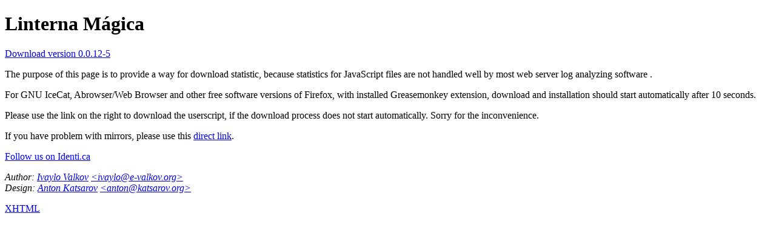

--- FILE ---
content_type: text/html
request_url: https://repo.greeklug.gr/data/pub/nongnu-savannah/linterna-magica/linternamagica-v0.0.12-5.user.js.html
body_size: 861
content:
<?xml version="1.0" encoding="UTF-8" ?>
<!DOCTYPE html
	  PUBLIC "-//W3C//DTD XHTML 1.0 Strict//EN"
	  "http://www.w3.org/TR/xhtml1/DTD/xhtml1-strict.dtd">

<html xmlns="http://www.w3.org/1999/xhtml" xml:lang="en" lang="en">
  <head>
    <title>Linterna Mágica</title>
    <meta http-equiv="Content-Type" content="text/html; charset=UTF-8" />
   
    <meta name="author" content="Ivaylo Valkov - ivaylo@e-valkov.org" />
    <meta name="designer" content="Anton Katsarov - anton@katsarov.org" />
    
    <link rel="stylesheet" href="http://linterna-magica.nongnu.org/css/screen.css" type="text/css" media="screen" />

    <link rel="icon" type="image/png" href="http://linterna-magica.nongnu.org/css/favicon.png" />
    <link rel="icon" type="image/vnd.microsoft.icon" href="http://linterna-magica.nongnu.org/css/favicon.ico" />

    <script type="text/javascript" src="http://linterna-magica.nongnu.org/js/download-page.js"></script>

  </head>
  <body>
    <div class="wrap">
      <div class="content">
	<div class="header">
	  <h1>Linterna Mágica</h1>
	  <a id="web-install-download" href="http://download.savannah.nongnu.org/releases/linterna-magica/linternamagica-v0.0.12-5.user.js">Download <span>version 0.0.12-5</span></a>
 
	  <div class="download-statistics-notice">
	    <p>
	      The purpose of this page is to provide a way for
	      download statistic, because statistics for JavaScript
	      files are not handled well by most web server log
	      analyzing software .
	    </p>
	    <p>
	      For GNU IceCat, Abrowser/Web Browser and other free
	      software versions of Firefox, with installed
	      Greasemonkey extension, download and installation should
	      start automatically <span
	      class="pay-attention-text">after 10 seconds</span>.
	    </p>
	    <p>Please use the link on the right to download the
	    userscript, if the download process does not start
	    automatically. Sorry for the inconvenience.
	    </p>
	    <p>
	      If you have problem with mirrors, please use this <a
	      href="http://download-mirror.savannah.gnu.org/releases/linterna-magica/linternamagica-v0.0.12-5.user.js">direct
	      link</a>.
	    </p>
	  </div>
	</div>

	</div>

	<div class="footer">
	    <p class="identica">
	      <a href="http://identi.ca/group/linternamagica">Follow us on Identi.ca</a>
	    </p>

	    <address>Author: <a href="http://www.e-valkov.org/">Ivaylo Valkov</a>
	      <a href="mailto:Ivaylo Valkov &lt;ivaylo@e-valkov.org&gt;?subject=About Linterna Mágica">&lt;ivaylo@e-valkov.org&gt;</a>
	    </address>
	      <address>
		Design: <a href="http://www.katsarov.org">Anton Katsarov</a>
		<a href="mailto:Anton Katsarov &lt;anton@katsarov.org&gt;?subject=About Linterna Mágica">&lt;anton@katsarov.org&gt;</a>
		</address>
	    <p id="xhtml">
	      <a href="http://validator.w3.org/check?uri=referer" title="Valid xHTML 1.0 Strict"> <span>XHTML</span> </a>
	    </p>
	  </div>
    </div>
  </body> 
</html>
